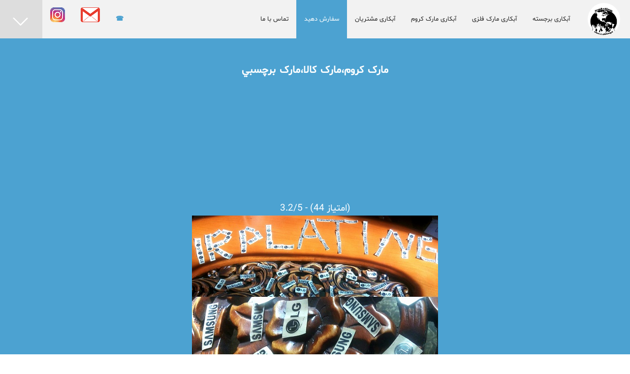

--- FILE ---
content_type: text/html; charset=UTF-8
request_url: https://ir-plating.ir/%D9%85%D8%A7%D8%B1%DA%A9-%DA%A9%D8%B1%D9%88%D9%85%D8%8C%D9%85%D8%A7%D8%B1%DA%A9-%DA%A9%D8%A7%D9%84%D8%A7%D8%8C%D9%85%D8%A7%D8%B1%DA%A9-%D8%A8%D8%B1%DA%86%D8%B3%D8%A8%D9%8A/marking-plating-%D8%A2%D8%A8%DA%A9%D8%A7%D8%B1%DB%8C-%D9%85%D8%A7%D8%B1%DA%A9/1397/11/18/
body_size: 10249
content:
<!DOCTYPE html>
<html>
<head>
	<meta charset="UTF-8">
	<meta http-equiv="Content-Type" content="text/html; charset=UTF-8">
	<meta name="viewport" content="width=device-width, initial-scale=1">
	<meta name="theme-color" content="#EEE"/>
	<title>مارک کروم،مارک کالا،مارک برچسبي - آبکاری برجسته ، آبکاری برند ، مارک فلزی، مارک کروم</title>
	<meta name="description" content="ساخت مارک فلزی لوازم خانگی از جنس کروم بصورت برچسب فلزي با چسبندگی عالی در ابعاد مختلف، قابل نصب آسان روی کالای مورد نظر ">
	<meta name="keywords" content="BRAND PLATING,electro forming sticker,irplating,LG,METALMARK,METALSTICKER,SAMSUNG,آبکاری الکتروفرمینگ,آبکاری برند,آبکاری لوگو,آبکاری مارک,آبکاری نیکل کروم,استیکرفلزی,ال جی,برچسب فلزی,برندساز,برندفلزی,برندکالا,چاپ فلزی,سامسونگ,مارک برجسته,مارک برچسبی,مارک سازی,مارک فلزی,مارک کالا,مارک کروم,مارک لوازم خانگی,">
	<meta http-equiv="content-language" content="fa">
	<meta name='robots' content='index, follow, max-image-preview:large, max-snippet:-1, max-video-preview:-1' />

	<!-- This site is optimized with the Yoast SEO plugin v24.6 - https://yoast.com/wordpress/plugins/seo/ -->
	<link rel="canonical" href="https://ir-plating.ir/مارک-کروم،مارک-کالا،مارک-برچسبي/marking-plating-آبکاری-مارک/1397/11/18/" />
	<meta property="og:locale" content="fa_IR" />
	<meta property="og:type" content="article" />
	<meta property="og:title" content="مارک کروم،مارک کالا،مارک برچسبي - آبکاری برجسته ، آبکاری برند ، مارک فلزی، مارک کروم" />
	<meta property="og:description" content="ساخت مارک فلزی لوازم خانگی از جنس کروم بصورت برچسب فلزي با چسبندگی عالی در ابعاد مختلف، قابل نصب آسان روی کالای مورد نظر" />
	<meta property="og:url" content="https://ir-plating.ir/مارک-کروم،مارک-کالا،مارک-برچسبي/marking-plating-آبکاری-مارک/1397/11/18/" />
	<meta property="og:site_name" content="آبکاری برجسته ، آبکاری برند ، مارک فلزی، مارک کروم" />
	<meta property="article:published_time" content="2019-02-07T12:42:11+00:00" />
	<meta property="article:modified_time" content="2019-02-07T12:52:27+00:00" />
	<meta property="og:image" content="https://ir-plating.ir/wp-content/uploads/2019/02/irplating.jpg" />
	<meta property="og:image:width" content="500" />
	<meta property="og:image:height" content="500" />
	<meta property="og:image:type" content="image/jpeg" />
	<meta name="author" content="ایران پلیتینگ" />
	<meta name="twitter:card" content="summary_large_image" />
	<meta name="twitter:label1" content="نوشته‌شده بدست" />
	<meta name="twitter:data1" content="ایران پلیتینگ" />
	<script type="application/ld+json" class="yoast-schema-graph">{"@context":"https://schema.org","@graph":[{"@type":"WebPage","@id":"https://ir-plating.ir/%d9%85%d8%a7%d8%b1%da%a9-%da%a9%d8%b1%d9%88%d9%85%d8%8c%d9%85%d8%a7%d8%b1%da%a9-%da%a9%d8%a7%d9%84%d8%a7%d8%8c%d9%85%d8%a7%d8%b1%da%a9-%d8%a8%d8%b1%da%86%d8%b3%d8%a8%d9%8a/marking-plating-%d8%a2%d8%a8%da%a9%d8%a7%d8%b1%db%8c-%d9%85%d8%a7%d8%b1%da%a9/1397/11/18/","url":"https://ir-plating.ir/%d9%85%d8%a7%d8%b1%da%a9-%da%a9%d8%b1%d9%88%d9%85%d8%8c%d9%85%d8%a7%d8%b1%da%a9-%da%a9%d8%a7%d9%84%d8%a7%d8%8c%d9%85%d8%a7%d8%b1%da%a9-%d8%a8%d8%b1%da%86%d8%b3%d8%a8%d9%8a/marking-plating-%d8%a2%d8%a8%da%a9%d8%a7%d8%b1%db%8c-%d9%85%d8%a7%d8%b1%da%a9/1397/11/18/","name":"مارک کروم،مارک کالا،مارک برچسبي - آبکاری برجسته ، آبکاری برند ، مارک فلزی، مارک کروم","isPartOf":{"@id":"https://ir-plating.ir/#website"},"primaryImageOfPage":{"@id":"https://ir-plating.ir/%d9%85%d8%a7%d8%b1%da%a9-%da%a9%d8%b1%d9%88%d9%85%d8%8c%d9%85%d8%a7%d8%b1%da%a9-%da%a9%d8%a7%d9%84%d8%a7%d8%8c%d9%85%d8%a7%d8%b1%da%a9-%d8%a8%d8%b1%da%86%d8%b3%d8%a8%d9%8a/marking-plating-%d8%a2%d8%a8%da%a9%d8%a7%d8%b1%db%8c-%d9%85%d8%a7%d8%b1%da%a9/1397/11/18/#primaryimage"},"image":{"@id":"https://ir-plating.ir/%d9%85%d8%a7%d8%b1%da%a9-%da%a9%d8%b1%d9%88%d9%85%d8%8c%d9%85%d8%a7%d8%b1%da%a9-%da%a9%d8%a7%d9%84%d8%a7%d8%8c%d9%85%d8%a7%d8%b1%da%a9-%d8%a8%d8%b1%da%86%d8%b3%d8%a8%d9%8a/marking-plating-%d8%a2%d8%a8%da%a9%d8%a7%d8%b1%db%8c-%d9%85%d8%a7%d8%b1%da%a9/1397/11/18/#primaryimage"},"thumbnailUrl":"https://ir-plating.ir/wp-content/uploads/2019/02/irplating.jpg","datePublished":"2019-02-07T12:42:11+00:00","dateModified":"2019-02-07T12:52:27+00:00","author":{"@id":"https://ir-plating.ir/#/schema/person/d0e469e086c1ec5b857ef67874d517eb"},"breadcrumb":{"@id":"https://ir-plating.ir/%d9%85%d8%a7%d8%b1%da%a9-%da%a9%d8%b1%d9%88%d9%85%d8%8c%d9%85%d8%a7%d8%b1%da%a9-%da%a9%d8%a7%d9%84%d8%a7%d8%8c%d9%85%d8%a7%d8%b1%da%a9-%d8%a8%d8%b1%da%86%d8%b3%d8%a8%d9%8a/marking-plating-%d8%a2%d8%a8%da%a9%d8%a7%d8%b1%db%8c-%d9%85%d8%a7%d8%b1%da%a9/1397/11/18/#breadcrumb"},"inLanguage":"fa-IR","potentialAction":[{"@type":"ReadAction","target":["https://ir-plating.ir/%d9%85%d8%a7%d8%b1%da%a9-%da%a9%d8%b1%d9%88%d9%85%d8%8c%d9%85%d8%a7%d8%b1%da%a9-%da%a9%d8%a7%d9%84%d8%a7%d8%8c%d9%85%d8%a7%d8%b1%da%a9-%d8%a8%d8%b1%da%86%d8%b3%d8%a8%d9%8a/marking-plating-%d8%a2%d8%a8%da%a9%d8%a7%d8%b1%db%8c-%d9%85%d8%a7%d8%b1%da%a9/1397/11/18/"]}]},{"@type":"ImageObject","inLanguage":"fa-IR","@id":"https://ir-plating.ir/%d9%85%d8%a7%d8%b1%da%a9-%da%a9%d8%b1%d9%88%d9%85%d8%8c%d9%85%d8%a7%d8%b1%da%a9-%da%a9%d8%a7%d9%84%d8%a7%d8%8c%d9%85%d8%a7%d8%b1%da%a9-%d8%a8%d8%b1%da%86%d8%b3%d8%a8%d9%8a/marking-plating-%d8%a2%d8%a8%da%a9%d8%a7%d8%b1%db%8c-%d9%85%d8%a7%d8%b1%da%a9/1397/11/18/#primaryimage","url":"https://ir-plating.ir/wp-content/uploads/2019/02/irplating.jpg","contentUrl":"https://ir-plating.ir/wp-content/uploads/2019/02/irplating.jpg","width":500,"height":500},{"@type":"BreadcrumbList","@id":"https://ir-plating.ir/%d9%85%d8%a7%d8%b1%da%a9-%da%a9%d8%b1%d9%88%d9%85%d8%8c%d9%85%d8%a7%d8%b1%da%a9-%da%a9%d8%a7%d9%84%d8%a7%d8%8c%d9%85%d8%a7%d8%b1%da%a9-%d8%a8%d8%b1%da%86%d8%b3%d8%a8%d9%8a/marking-plating-%d8%a2%d8%a8%da%a9%d8%a7%d8%b1%db%8c-%d9%85%d8%a7%d8%b1%da%a9/1397/11/18/#breadcrumb","itemListElement":[{"@type":"ListItem","position":1,"name":"Home","item":"https://ir-plating.ir/"},{"@type":"ListItem","position":2,"name":"مارک کروم،مارک کالا،مارک برچسبي"}]},{"@type":"WebSite","@id":"https://ir-plating.ir/#website","url":"https://ir-plating.ir/","name":"آبکاری برجسته ، آبکاری برند ، مارک فلزی، مارک کروم","description":"آبکاري مارک و برند بصورت برجسته فلزي (نقره ای)از جنس کروم ، در بصورت یک برچسب فلزی با قابلیت چسبیدن آسان بر روی هر سطح صاف . سفارش بصورت عمده به جزء طرحهای خاص - تلفن : 09017383902","potentialAction":[{"@type":"SearchAction","target":{"@type":"EntryPoint","urlTemplate":"https://ir-plating.ir/?s={search_term_string}"},"query-input":{"@type":"PropertyValueSpecification","valueRequired":true,"valueName":"search_term_string"}}],"inLanguage":"fa-IR"},{"@type":"Person","@id":"https://ir-plating.ir/#/schema/person/d0e469e086c1ec5b857ef67874d517eb","name":"ایران پلیتینگ","image":{"@type":"ImageObject","inLanguage":"fa-IR","@id":"https://ir-plating.ir/#/schema/person/image/","url":"https://secure.gravatar.com/avatar/b4685684ff6f6379663eaf3a9602e8ef?s=96&d=mm&r=g","contentUrl":"https://secure.gravatar.com/avatar/b4685684ff6f6379663eaf3a9602e8ef?s=96&d=mm&r=g","caption":"ایران پلیتینگ"},"description":"بزرگترین شرکت چاپ فلزی در خاورمیانه","sameAs":["http://www.ir-plating.ir","new_plating"],"url":"https://ir-plating.ir/author/irplat/"}]}</script>
	<!-- / Yoast SEO plugin. -->


<link rel="alternate" type="application/rss+xml" title="آبکاری برجسته ، آبکاری برند ، مارک فلزی، مارک کروم &raquo; مارک کروم،مارک کالا،مارک برچسبي خوراک دیدگاه‌ها" href="https://ir-plating.ir/%d9%85%d8%a7%d8%b1%da%a9-%da%a9%d8%b1%d9%88%d9%85%d8%8c%d9%85%d8%a7%d8%b1%da%a9-%da%a9%d8%a7%d9%84%d8%a7%d8%8c%d9%85%d8%a7%d8%b1%da%a9-%d8%a8%d8%b1%da%86%d8%b3%d8%a8%d9%8a/marking-plating-%d8%a2%d8%a8%da%a9%d8%a7%d8%b1%db%8c-%d9%85%d8%a7%d8%b1%da%a9/1397/11/18/feed/" />
<script>
/* <![CDATA[ */
window._wpemojiSettings = {"baseUrl":"https:\/\/s.w.org\/images\/core\/emoji\/15.0.3\/72x72\/","ext":".png","svgUrl":"https:\/\/s.w.org\/images\/core\/emoji\/15.0.3\/svg\/","svgExt":".svg","source":{"concatemoji":"https:\/\/ir-plating.ir\/wp-includes\/js\/wp-emoji-release.min.js?ver=6.6.2"}};
/*! This file is auto-generated */
!function(i,n){var o,s,e;function c(e){try{var t={supportTests:e,timestamp:(new Date).valueOf()};sessionStorage.setItem(o,JSON.stringify(t))}catch(e){}}function p(e,t,n){e.clearRect(0,0,e.canvas.width,e.canvas.height),e.fillText(t,0,0);var t=new Uint32Array(e.getImageData(0,0,e.canvas.width,e.canvas.height).data),r=(e.clearRect(0,0,e.canvas.width,e.canvas.height),e.fillText(n,0,0),new Uint32Array(e.getImageData(0,0,e.canvas.width,e.canvas.height).data));return t.every(function(e,t){return e===r[t]})}function u(e,t,n){switch(t){case"flag":return n(e,"\ud83c\udff3\ufe0f\u200d\u26a7\ufe0f","\ud83c\udff3\ufe0f\u200b\u26a7\ufe0f")?!1:!n(e,"\ud83c\uddfa\ud83c\uddf3","\ud83c\uddfa\u200b\ud83c\uddf3")&&!n(e,"\ud83c\udff4\udb40\udc67\udb40\udc62\udb40\udc65\udb40\udc6e\udb40\udc67\udb40\udc7f","\ud83c\udff4\u200b\udb40\udc67\u200b\udb40\udc62\u200b\udb40\udc65\u200b\udb40\udc6e\u200b\udb40\udc67\u200b\udb40\udc7f");case"emoji":return!n(e,"\ud83d\udc26\u200d\u2b1b","\ud83d\udc26\u200b\u2b1b")}return!1}function f(e,t,n){var r="undefined"!=typeof WorkerGlobalScope&&self instanceof WorkerGlobalScope?new OffscreenCanvas(300,150):i.createElement("canvas"),a=r.getContext("2d",{willReadFrequently:!0}),o=(a.textBaseline="top",a.font="600 32px Arial",{});return e.forEach(function(e){o[e]=t(a,e,n)}),o}function t(e){var t=i.createElement("script");t.src=e,t.defer=!0,i.head.appendChild(t)}"undefined"!=typeof Promise&&(o="wpEmojiSettingsSupports",s=["flag","emoji"],n.supports={everything:!0,everythingExceptFlag:!0},e=new Promise(function(e){i.addEventListener("DOMContentLoaded",e,{once:!0})}),new Promise(function(t){var n=function(){try{var e=JSON.parse(sessionStorage.getItem(o));if("object"==typeof e&&"number"==typeof e.timestamp&&(new Date).valueOf()<e.timestamp+604800&&"object"==typeof e.supportTests)return e.supportTests}catch(e){}return null}();if(!n){if("undefined"!=typeof Worker&&"undefined"!=typeof OffscreenCanvas&&"undefined"!=typeof URL&&URL.createObjectURL&&"undefined"!=typeof Blob)try{var e="postMessage("+f.toString()+"("+[JSON.stringify(s),u.toString(),p.toString()].join(",")+"));",r=new Blob([e],{type:"text/javascript"}),a=new Worker(URL.createObjectURL(r),{name:"wpTestEmojiSupports"});return void(a.onmessage=function(e){c(n=e.data),a.terminate(),t(n)})}catch(e){}c(n=f(s,u,p))}t(n)}).then(function(e){for(var t in e)n.supports[t]=e[t],n.supports.everything=n.supports.everything&&n.supports[t],"flag"!==t&&(n.supports.everythingExceptFlag=n.supports.everythingExceptFlag&&n.supports[t]);n.supports.everythingExceptFlag=n.supports.everythingExceptFlag&&!n.supports.flag,n.DOMReady=!1,n.readyCallback=function(){n.DOMReady=!0}}).then(function(){return e}).then(function(){var e;n.supports.everything||(n.readyCallback(),(e=n.source||{}).concatemoji?t(e.concatemoji):e.wpemoji&&e.twemoji&&(t(e.twemoji),t(e.wpemoji)))}))}((window,document),window._wpemojiSettings);
/* ]]> */
</script>
<style id='wp-emoji-styles-inline-css'>

	img.wp-smiley, img.emoji {
		display: inline !important;
		border: none !important;
		box-shadow: none !important;
		height: 1em !important;
		width: 1em !important;
		margin: 0 0.07em !important;
		vertical-align: -0.1em !important;
		background: none !important;
		padding: 0 !important;
	}
</style>
<link rel='stylesheet' id='wp-block-library-rtl-css' href='https://ir-plating.ir/wp-includes/css/dist/block-library/style-rtl.min.css?ver=6.6.2' media='all' />
<style id='classic-theme-styles-inline-css'>
/*! This file is auto-generated */
.wp-block-button__link{color:#fff;background-color:#32373c;border-radius:9999px;box-shadow:none;text-decoration:none;padding:calc(.667em + 2px) calc(1.333em + 2px);font-size:1.125em}.wp-block-file__button{background:#32373c;color:#fff;text-decoration:none}
</style>
<style id='global-styles-inline-css'>
:root{--wp--preset--aspect-ratio--square: 1;--wp--preset--aspect-ratio--4-3: 4/3;--wp--preset--aspect-ratio--3-4: 3/4;--wp--preset--aspect-ratio--3-2: 3/2;--wp--preset--aspect-ratio--2-3: 2/3;--wp--preset--aspect-ratio--16-9: 16/9;--wp--preset--aspect-ratio--9-16: 9/16;--wp--preset--color--black: #000000;--wp--preset--color--cyan-bluish-gray: #abb8c3;--wp--preset--color--white: #ffffff;--wp--preset--color--pale-pink: #f78da7;--wp--preset--color--vivid-red: #cf2e2e;--wp--preset--color--luminous-vivid-orange: #ff6900;--wp--preset--color--luminous-vivid-amber: #fcb900;--wp--preset--color--light-green-cyan: #7bdcb5;--wp--preset--color--vivid-green-cyan: #00d084;--wp--preset--color--pale-cyan-blue: #8ed1fc;--wp--preset--color--vivid-cyan-blue: #0693e3;--wp--preset--color--vivid-purple: #9b51e0;--wp--preset--gradient--vivid-cyan-blue-to-vivid-purple: linear-gradient(135deg,rgba(6,147,227,1) 0%,rgb(155,81,224) 100%);--wp--preset--gradient--light-green-cyan-to-vivid-green-cyan: linear-gradient(135deg,rgb(122,220,180) 0%,rgb(0,208,130) 100%);--wp--preset--gradient--luminous-vivid-amber-to-luminous-vivid-orange: linear-gradient(135deg,rgba(252,185,0,1) 0%,rgba(255,105,0,1) 100%);--wp--preset--gradient--luminous-vivid-orange-to-vivid-red: linear-gradient(135deg,rgba(255,105,0,1) 0%,rgb(207,46,46) 100%);--wp--preset--gradient--very-light-gray-to-cyan-bluish-gray: linear-gradient(135deg,rgb(238,238,238) 0%,rgb(169,184,195) 100%);--wp--preset--gradient--cool-to-warm-spectrum: linear-gradient(135deg,rgb(74,234,220) 0%,rgb(151,120,209) 20%,rgb(207,42,186) 40%,rgb(238,44,130) 60%,rgb(251,105,98) 80%,rgb(254,248,76) 100%);--wp--preset--gradient--blush-light-purple: linear-gradient(135deg,rgb(255,206,236) 0%,rgb(152,150,240) 100%);--wp--preset--gradient--blush-bordeaux: linear-gradient(135deg,rgb(254,205,165) 0%,rgb(254,45,45) 50%,rgb(107,0,62) 100%);--wp--preset--gradient--luminous-dusk: linear-gradient(135deg,rgb(255,203,112) 0%,rgb(199,81,192) 50%,rgb(65,88,208) 100%);--wp--preset--gradient--pale-ocean: linear-gradient(135deg,rgb(255,245,203) 0%,rgb(182,227,212) 50%,rgb(51,167,181) 100%);--wp--preset--gradient--electric-grass: linear-gradient(135deg,rgb(202,248,128) 0%,rgb(113,206,126) 100%);--wp--preset--gradient--midnight: linear-gradient(135deg,rgb(2,3,129) 0%,rgb(40,116,252) 100%);--wp--preset--font-size--small: 13px;--wp--preset--font-size--medium: 20px;--wp--preset--font-size--large: 36px;--wp--preset--font-size--x-large: 42px;--wp--preset--spacing--20: 0.44rem;--wp--preset--spacing--30: 0.67rem;--wp--preset--spacing--40: 1rem;--wp--preset--spacing--50: 1.5rem;--wp--preset--spacing--60: 2.25rem;--wp--preset--spacing--70: 3.38rem;--wp--preset--spacing--80: 5.06rem;--wp--preset--shadow--natural: 6px 6px 9px rgba(0, 0, 0, 0.2);--wp--preset--shadow--deep: 12px 12px 50px rgba(0, 0, 0, 0.4);--wp--preset--shadow--sharp: 6px 6px 0px rgba(0, 0, 0, 0.2);--wp--preset--shadow--outlined: 6px 6px 0px -3px rgba(255, 255, 255, 1), 6px 6px rgba(0, 0, 0, 1);--wp--preset--shadow--crisp: 6px 6px 0px rgba(0, 0, 0, 1);}:where(.is-layout-flex){gap: 0.5em;}:where(.is-layout-grid){gap: 0.5em;}body .is-layout-flex{display: flex;}.is-layout-flex{flex-wrap: wrap;align-items: center;}.is-layout-flex > :is(*, div){margin: 0;}body .is-layout-grid{display: grid;}.is-layout-grid > :is(*, div){margin: 0;}:where(.wp-block-columns.is-layout-flex){gap: 2em;}:where(.wp-block-columns.is-layout-grid){gap: 2em;}:where(.wp-block-post-template.is-layout-flex){gap: 1.25em;}:where(.wp-block-post-template.is-layout-grid){gap: 1.25em;}.has-black-color{color: var(--wp--preset--color--black) !important;}.has-cyan-bluish-gray-color{color: var(--wp--preset--color--cyan-bluish-gray) !important;}.has-white-color{color: var(--wp--preset--color--white) !important;}.has-pale-pink-color{color: var(--wp--preset--color--pale-pink) !important;}.has-vivid-red-color{color: var(--wp--preset--color--vivid-red) !important;}.has-luminous-vivid-orange-color{color: var(--wp--preset--color--luminous-vivid-orange) !important;}.has-luminous-vivid-amber-color{color: var(--wp--preset--color--luminous-vivid-amber) !important;}.has-light-green-cyan-color{color: var(--wp--preset--color--light-green-cyan) !important;}.has-vivid-green-cyan-color{color: var(--wp--preset--color--vivid-green-cyan) !important;}.has-pale-cyan-blue-color{color: var(--wp--preset--color--pale-cyan-blue) !important;}.has-vivid-cyan-blue-color{color: var(--wp--preset--color--vivid-cyan-blue) !important;}.has-vivid-purple-color{color: var(--wp--preset--color--vivid-purple) !important;}.has-black-background-color{background-color: var(--wp--preset--color--black) !important;}.has-cyan-bluish-gray-background-color{background-color: var(--wp--preset--color--cyan-bluish-gray) !important;}.has-white-background-color{background-color: var(--wp--preset--color--white) !important;}.has-pale-pink-background-color{background-color: var(--wp--preset--color--pale-pink) !important;}.has-vivid-red-background-color{background-color: var(--wp--preset--color--vivid-red) !important;}.has-luminous-vivid-orange-background-color{background-color: var(--wp--preset--color--luminous-vivid-orange) !important;}.has-luminous-vivid-amber-background-color{background-color: var(--wp--preset--color--luminous-vivid-amber) !important;}.has-light-green-cyan-background-color{background-color: var(--wp--preset--color--light-green-cyan) !important;}.has-vivid-green-cyan-background-color{background-color: var(--wp--preset--color--vivid-green-cyan) !important;}.has-pale-cyan-blue-background-color{background-color: var(--wp--preset--color--pale-cyan-blue) !important;}.has-vivid-cyan-blue-background-color{background-color: var(--wp--preset--color--vivid-cyan-blue) !important;}.has-vivid-purple-background-color{background-color: var(--wp--preset--color--vivid-purple) !important;}.has-black-border-color{border-color: var(--wp--preset--color--black) !important;}.has-cyan-bluish-gray-border-color{border-color: var(--wp--preset--color--cyan-bluish-gray) !important;}.has-white-border-color{border-color: var(--wp--preset--color--white) !important;}.has-pale-pink-border-color{border-color: var(--wp--preset--color--pale-pink) !important;}.has-vivid-red-border-color{border-color: var(--wp--preset--color--vivid-red) !important;}.has-luminous-vivid-orange-border-color{border-color: var(--wp--preset--color--luminous-vivid-orange) !important;}.has-luminous-vivid-amber-border-color{border-color: var(--wp--preset--color--luminous-vivid-amber) !important;}.has-light-green-cyan-border-color{border-color: var(--wp--preset--color--light-green-cyan) !important;}.has-vivid-green-cyan-border-color{border-color: var(--wp--preset--color--vivid-green-cyan) !important;}.has-pale-cyan-blue-border-color{border-color: var(--wp--preset--color--pale-cyan-blue) !important;}.has-vivid-cyan-blue-border-color{border-color: var(--wp--preset--color--vivid-cyan-blue) !important;}.has-vivid-purple-border-color{border-color: var(--wp--preset--color--vivid-purple) !important;}.has-vivid-cyan-blue-to-vivid-purple-gradient-background{background: var(--wp--preset--gradient--vivid-cyan-blue-to-vivid-purple) !important;}.has-light-green-cyan-to-vivid-green-cyan-gradient-background{background: var(--wp--preset--gradient--light-green-cyan-to-vivid-green-cyan) !important;}.has-luminous-vivid-amber-to-luminous-vivid-orange-gradient-background{background: var(--wp--preset--gradient--luminous-vivid-amber-to-luminous-vivid-orange) !important;}.has-luminous-vivid-orange-to-vivid-red-gradient-background{background: var(--wp--preset--gradient--luminous-vivid-orange-to-vivid-red) !important;}.has-very-light-gray-to-cyan-bluish-gray-gradient-background{background: var(--wp--preset--gradient--very-light-gray-to-cyan-bluish-gray) !important;}.has-cool-to-warm-spectrum-gradient-background{background: var(--wp--preset--gradient--cool-to-warm-spectrum) !important;}.has-blush-light-purple-gradient-background{background: var(--wp--preset--gradient--blush-light-purple) !important;}.has-blush-bordeaux-gradient-background{background: var(--wp--preset--gradient--blush-bordeaux) !important;}.has-luminous-dusk-gradient-background{background: var(--wp--preset--gradient--luminous-dusk) !important;}.has-pale-ocean-gradient-background{background: var(--wp--preset--gradient--pale-ocean) !important;}.has-electric-grass-gradient-background{background: var(--wp--preset--gradient--electric-grass) !important;}.has-midnight-gradient-background{background: var(--wp--preset--gradient--midnight) !important;}.has-small-font-size{font-size: var(--wp--preset--font-size--small) !important;}.has-medium-font-size{font-size: var(--wp--preset--font-size--medium) !important;}.has-large-font-size{font-size: var(--wp--preset--font-size--large) !important;}.has-x-large-font-size{font-size: var(--wp--preset--font-size--x-large) !important;}
:where(.wp-block-post-template.is-layout-flex){gap: 1.25em;}:where(.wp-block-post-template.is-layout-grid){gap: 1.25em;}
:where(.wp-block-columns.is-layout-flex){gap: 2em;}:where(.wp-block-columns.is-layout-grid){gap: 2em;}
:root :where(.wp-block-pullquote){font-size: 1.5em;line-height: 1.6;}
</style>
<link rel='stylesheet' id='kk-star-ratings-css' href='https://ir-plating.ir/wp-content/plugins/kk-star-ratings/src/core/public/css/kk-star-ratings.min.css?ver=5.4.8' media='all' />
<link rel='stylesheet' id='dashicons-css' href='https://ir-plating.ir/wp-includes/css/dashicons.min.css?ver=6.6.2' media='all' />
<link rel="https://api.w.org/" href="https://ir-plating.ir/wp-json/" /><link rel="alternate" title="JSON" type="application/json" href="https://ir-plating.ir/wp-json/wp/v2/posts/332" /><link rel="EditURI" type="application/rsd+xml" title="RSD" href="https://ir-plating.ir/xmlrpc.php?rsd" />
<meta name="generator" content="WordPress 6.6.2" />
<link rel='shortlink' href='https://ir-plating.ir/?p=332' />
<link rel="alternate" title="oEmbed (JSON)" type="application/json+oembed" href="https://ir-plating.ir/wp-json/oembed/1.0/embed?url=https%3A%2F%2Fir-plating.ir%2F%25d9%2585%25d8%25a7%25d8%25b1%25da%25a9-%25da%25a9%25d8%25b1%25d9%2588%25d9%2585%25d8%258c%25d9%2585%25d8%25a7%25d8%25b1%25da%25a9-%25da%25a9%25d8%25a7%25d9%2584%25d8%25a7%25d8%258c%25d9%2585%25d8%25a7%25d8%25b1%25da%25a9-%25d8%25a8%25d8%25b1%25da%2586%25d8%25b3%25d8%25a8%25d9%258a%2Fmarking-plating-%25d8%25a2%25d8%25a8%25da%25a9%25d8%25a7%25d8%25b1%25db%258c-%25d9%2585%25d8%25a7%25d8%25b1%25da%25a9%2F1397%2F11%2F18%2F" />
<link rel="alternate" title="oEmbed (XML)" type="text/xml+oembed" href="https://ir-plating.ir/wp-json/oembed/1.0/embed?url=https%3A%2F%2Fir-plating.ir%2F%25d9%2585%25d8%25a7%25d8%25b1%25da%25a9-%25da%25a9%25d8%25b1%25d9%2588%25d9%2585%25d8%258c%25d9%2585%25d8%25a7%25d8%25b1%25da%25a9-%25da%25a9%25d8%25a7%25d9%2584%25d8%25a7%25d8%258c%25d9%2585%25d8%25a7%25d8%25b1%25da%25a9-%25d8%25a8%25d8%25b1%25da%2586%25d8%25b3%25d8%25a8%25d9%258a%2Fmarking-plating-%25d8%25a2%25d8%25a8%25da%25a9%25d8%25a7%25d8%25b1%25db%258c-%25d9%2585%25d8%25a7%25d8%25b1%25da%25a9%2F1397%2F11%2F18%2F&#038;format=xml" />
<script type="application/ld+json">{
    "@context": "https://schema.org/",
    "@type": "CreativeWorkSeries",
    "name": "مارک کروم،مارک کالا،مارک برچسبي",
    "aggregateRating": {
        "@type": "AggregateRating",
        "ratingValue": "3.2",
        "bestRating": "5",
        "ratingCount": "44"
    }
}</script><!-- organization Schema optimized by Schema Pro --><script type="application/ld+json">{"@context":"https:\/\/schema.org","@type":"organization","name":"\u0622\u0628\u06a9\u0627\u0631\u06cc \u0645\u0627\u0631\u06a9 \u0641\u0644\u0632\u06cc","url":"https:\/\/ir-plating.ir","ContactPoint":{"@type":"ContactPoint","contactType":"customer support","telephone":"09017383902","url":"http:\/\/ir-plating.ir\/Order\/","email":"irplating@gmail.com","areaServed":"IR","contactOption":["",""],"availableLanguage":"persian"},"logo":{"@type":"ImageObject","url":"https:\/\/ir-plating.ir\/wp-content\/uploads\/2019\/01\/Logo.jpg","width":948,"height":1077},"sameAs":["https:\/\/www.instagram.com\/new_plating\/"]}</script><!-- / organization Schema optimized by Schema Pro --><!-- breadcrumb Schema optimized by Schema Pro --><script type="application/ld+json">{"@context":"https:\/\/schema.org","@type":"BreadcrumbList","itemListElement":[{"@type":"ListItem","position":1,"item":{"@id":"https:\/\/ir-plating.ir\/","name":"Home"}},{"@type":"ListItem","position":2,"item":{"@id":"https:\/\/ir-plating.ir\/%d9%85%d8%a7%d8%b1%da%a9-%da%a9%d8%b1%d9%88%d9%85%d8%8c%d9%85%d8%a7%d8%b1%da%a9-%da%a9%d8%a7%d9%84%d8%a7%d8%8c%d9%85%d8%a7%d8%b1%da%a9-%d8%a8%d8%b1%da%86%d8%b3%d8%a8%d9%8a\/marking-plating-%d8%a2%d8%a8%da%a9%d8%a7%d8%b1%db%8c-%d9%85%d8%a7%d8%b1%da%a9\/1397\/11\/18\/","name":"\u0645\u0627\u0631\u06a9 \u06a9\u0631\u0648\u0645\u060c\u0645\u0627\u0631\u06a9 \u06a9\u0627\u0644\u0627\u060c\u0645\u0627\u0631\u06a9 \u0628\u0631\u0686\u0633\u0628\u064a"}}]}</script><!-- / breadcrumb Schema optimized by Schema Pro --><!-- Analytics by WP Statistics - https://wp-statistics.com -->
	<link rel="stylesheet" href="https://ir-plating.ir/wp-content/themes/HBplat/files/font-awesome.min.css">
	<link rel="stylesheet" type="text/css" media="screen" href="https://ir-plating.ir/wp-content/themes/HBplat/files/style.css">
	<link rel="shortcut icon" href="https://ir-plating.ir/wp-content/themes/HBplat/files/favicon.ico" type="images/x-icon" />
	<link rel="icon" href="https://ir-plating.ir/wp-content/themes/HBplat/files/favicon.ico" type="image/x-icon" />
	<!--[if lt IE 9]> <script src="https://ir-plating.ir/wp-content/themes/HBplat/files/html5shiv.js"></script> <![endif]-->
</head>
<body>
<div class="header" id="myHeader">
<nav class="topnav" id="myTopnav">
<a href="https://ir-plating.ir" title="آبکاری برجسته ، آبکاری برند ، مارک فلزی، مارک کروم" style="padding:0;"><img src="https://ir-plating.ir/wp-content/themes/HBplat/files/ir-plating-logo.jpg" alt="Plating logo" title="آبکاري مارک و برند بصورت برجسته فلزي (نقره ای)از جنس کروم ، در بصورت یک برچسب فلزی با قابلیت چسبیدن آسان بر روی هر سطح صاف . سفارش بصورت عمده به جزء طرحهای خاص &#8211; تلفن : 09017383902" width="66" height="66" class="logo"/></a>
<a href="#s1">آبکاری برجسته</a>
<a href="#s1">آبکاری مارک فلزی</a>
<a href="#s1">آبکاری مارک کروم</a>
<a href="#s4">آبکاری مشتریان</a>
<a href="https://ir-plating.ir/Order/" class="active">سفارش دهید</a>
<a href="#dpcall">تماس با ما</a>
<a href="#s4" id="scroll"><img src="https://ir-plating.ir/wp-content/themes/HBplat/files/scroll-down.gif" alt="Scroll down" title="پایین بروید" width="auto" height="78"></a>
<a href="https://www.instagram.com/new_plating/" id="inst" class="dp-header-icons"><img src="https://ir-plating.ir/wp-content/themes/HBplat/images/instagram-logo.png" alt="instagram-logo" title="پیج اینستاگرام ایران پلیتینگ" width="39" height="30"></a>
<a href="mailto:irplating@gmail.com" id="call" class="dp-header-icons"><img src="https://ir-plating.ir/wp-content/themes/HBplat/images/gmail-logo.png" alt="gmail-logo" title="ایمیل به ایران پلیتینگ" width="30" height="30"></a>
<a href="tel:02633529472" id="call" class="dp-header-icons fancy-button medium esmerald bounce bell">☎</a>
<a href="javascript:void(0);" class=icon onclick="myFunction()">
<i class="fa fa-bars"></i>
</a>
</nav>
</div>
<style>.dp-header-icons img{width:auto!important;height:30px!important;border-radius:0!important;}
.fancy-button {
  position: relative;
  color: #fff;
  text-decoration: none;
  display: block;
  outline: none;
  line-height: 100%;
  overflow: hidden;
  -webkit-box-sizing: border-box;
  -moz-box-sizing: border-box;
  -o-box-sizing: border-box;
  box-sizing: border-box;
}
.fancy-button:hover {
  text-decoration: none;
}
.fancy-button .icon {
  float: right;
}
.fancy-button.icon{
display: inline-block;
}
.fancy-button:active .icon,
.fancy-button:focus .icon {
  -webkit-transform: scale(0.75);
  -moz-transform: scale(0.75);
  -o-transform: scale(0.75);
  transform: scale(0.75);
}
.bounce {
  -webkit-animation: bounce 0.25s 2 linear alternate;
  -moz-animation: bounce 0.25s 2 linear alternate;
  -o-animation: bounce 0.25s 2 linear alternate;
  animation: bounce 0.25s 2 linear alternate;
}
.bounce:hover {
  -webkit-animation: bounce 0.25s 2 linear alternate;
  -moz-animation: bounce 0.25s 2 linear alternate;
  -o-animation: bounce 0.25s 2 linear alternate;
  animation: bounce 0.25s 2 linear alternate;
}
@-webkit-keyframes bell {
  from {
    -webkit-transform: rotate(12deg);
  }
  to {
    -webkit-transform: rotate(-12deg);
  }
}
@-moz-keyframes bell {
  from {
    -moz-transform: rotate(12deg);
  }
  to {
    -moz-transform: rotate(-12deg);
  }
}
@-o-keyframes bell {
  from {
    -o-transform: rotate(12deg);
  }
  to {
    -o-transform: rotate(-12deg);
  }
}
@keyframes bell {
  from {
    transform: rotate(12deg);
  }
  to {
    transform: rotate(-12deg);
  }
}
@-webkit-keyframes bounce {
  0% {
    -webkit-transform: rotate(0deg);
  }
  50% {
    -webkit-transform: rotate(3deg);
  }
  100% {
    -webkit-transform: rotate(-3deg);
  }
}
@-moz-keyframes bounce {
  0% {
    -moz-transform: rotate(0deg);
  }
  50% {
    -moz-transform: rotate(3deg);
  }
  100% {
    -moz-transform: rotate(-3deg);
  }
}
@-o-keyframes bounce {
  0% {
    -o-transform: rotate(0deg);
  }
  50% {
    -o-transform: rotate(3deg);
  }
  100% {
    -o-transform: rotate(-3deg);
  }
}
@keyframes bounce {
  0% {
    transform: rotate(0deg);
  }
  50% {
    transform: rotate(3deg);
  }
  100% {
    transform: rotate(-3deg);
  }
}
</style>	
	
<div class="w3-content">
<article class="mySlides w3-container w3-blue" id="s1">
<header><h1>مارک کروم،مارک کالا،مارک برچسبي</h1></header>
<p>

<div class="kk-star-ratings kksr-auto kksr-align-left kksr-valign-top"
    data-payload='{&quot;align&quot;:&quot;left&quot;,&quot;id&quot;:&quot;332&quot;,&quot;slug&quot;:&quot;default&quot;,&quot;valign&quot;:&quot;top&quot;,&quot;ignore&quot;:&quot;&quot;,&quot;reference&quot;:&quot;auto&quot;,&quot;class&quot;:&quot;&quot;,&quot;count&quot;:&quot;44&quot;,&quot;legendonly&quot;:&quot;&quot;,&quot;readonly&quot;:&quot;&quot;,&quot;score&quot;:&quot;3.2&quot;,&quot;starsonly&quot;:&quot;&quot;,&quot;best&quot;:&quot;5&quot;,&quot;gap&quot;:&quot;4&quot;,&quot;greet&quot;:&quot;Rate this post&quot;,&quot;legend&quot;:&quot;3.2\/5 - (44 امتیاز)&quot;,&quot;size&quot;:&quot;24&quot;,&quot;title&quot;:&quot;مارک کروم،مارک کالا،مارک برچسبي&quot;,&quot;width&quot;:&quot;87.6&quot;,&quot;_legend&quot;:&quot;{score}\/{best} - ({count} {votes})&quot;,&quot;font_factor&quot;:&quot;1.25&quot;}'>
            
<div class="kksr-stars">
    
<div class="kksr-stars-inactive">
            <div class="kksr-star" data-star="1" style="padding-left: 4px">
            

<div class="kksr-icon" style="width: 24px; height: 24px;"></div>
        </div>
            <div class="kksr-star" data-star="2" style="padding-left: 4px">
            

<div class="kksr-icon" style="width: 24px; height: 24px;"></div>
        </div>
            <div class="kksr-star" data-star="3" style="padding-left: 4px">
            

<div class="kksr-icon" style="width: 24px; height: 24px;"></div>
        </div>
            <div class="kksr-star" data-star="4" style="padding-left: 4px">
            

<div class="kksr-icon" style="width: 24px; height: 24px;"></div>
        </div>
            <div class="kksr-star" data-star="5" style="padding-left: 4px">
            

<div class="kksr-icon" style="width: 24px; height: 24px;"></div>
        </div>
    </div>
    
<div class="kksr-stars-active" style="width: 87.6px;">
            <div class="kksr-star" style="padding-left: 4px">
            

<div class="kksr-icon" style="width: 24px; height: 24px;"></div>
        </div>
            <div class="kksr-star" style="padding-left: 4px">
            

<div class="kksr-icon" style="width: 24px; height: 24px;"></div>
        </div>
            <div class="kksr-star" style="padding-left: 4px">
            

<div class="kksr-icon" style="width: 24px; height: 24px;"></div>
        </div>
            <div class="kksr-star" style="padding-left: 4px">
            

<div class="kksr-icon" style="width: 24px; height: 24px;"></div>
        </div>
            <div class="kksr-star" style="padding-left: 4px">
            

<div class="kksr-icon" style="width: 24px; height: 24px;"></div>
        </div>
    </div>
</div>
                

<div class="kksr-legend" style="font-size: 19.2px;">
            3.2/5 - (44 امتیاز)    </div>
    </div>

<figure class="wp-block-image"><img fetchpriority="high" decoding="async" width="500" height="500" src="http://ir-plating.ir/wp-content/uploads/2019/02/irplating-1.jpg" alt="" class="wp-image-338" srcset="https://ir-plating.ir/wp-content/uploads/2019/02/irplating-1.jpg 500w, https://ir-plating.ir/wp-content/uploads/2019/02/irplating-1-150x150.jpg 150w, https://ir-plating.ir/wp-content/uploads/2019/02/irplating-1-300x300.jpg 300w" sizes="(max-width: 500px) 100vw, 500px" /><figcaption>ساخت مارک کالا لوازم خانگي</figcaption></figure>



<p>ساخت مارک کالا لوازم خانگی به جدید ترین روش مارکسازی،روش آبکاري الکتروفرمينگ ،فلزي برجسته از جنس کروم ،بصورت برچسب فلزي و چسبندگی عالی برروی کالای مورد نظر ،کافیست آبکاري برندکالای خود را به ما بسپارید تا آن را بصورت برچسب از جنس کروم مثل آينه با نازل ترین قيمت به شما تحویل دهیم و به سهولت آنرا روی سطح مورد نظر بچسبانید.کالای خود را با مارک کروم خاص نشان دهید?</p>
</p>
<div class="the-tags">
		<div>صاحب امتیاز : <a href="http://ir-plating.ir/author/irplat/" title="بزرگترین شرکت چاپ فلزی در خاورمیانه">ایران پلیتینگ</a></div>
	<div><ul class="post-categories">
	<li><a href="https://ir-plating.ir/category/marking-plating-%d8%a2%d8%a8%da%a9%d8%a7%d8%b1%db%8c-%d9%85%d8%a7%d8%b1%da%a9/" rel="category tag">آبکاری مارک ، آبکاری برند ، آبکاری نشان تجاری ، آبکاری علامت خاص</a></li></ul></div>
	<div><a href="https://ir-plating.ir/tag/brand-plating/" rel="tag">BRAND PLATING</a>, <a href="https://ir-plating.ir/tag/electro-forming-sticker/" rel="tag">electro forming sticker</a>, <a href="https://ir-plating.ir/tag/irplating/" rel="tag">irplating</a>, <a href="https://ir-plating.ir/tag/lg/" rel="tag">LG</a>, <a href="https://ir-plating.ir/tag/metalmark/" rel="tag">METALMARK</a>, <a href="https://ir-plating.ir/tag/metalsticker/" rel="tag">METALSTICKER</a>, <a href="https://ir-plating.ir/tag/samsung/" rel="tag">SAMSUNG</a>, <a href="https://ir-plating.ir/tag/%d8%a2%d8%a8%da%a9%d8%a7%d8%b1%db%8c-%d8%a7%d9%84%da%a9%d8%aa%d8%b1%d9%88%d9%81%d8%b1%d9%85%db%8c%d9%86%da%af/" rel="tag">آبکاری الکتروفرمینگ</a>, <a href="https://ir-plating.ir/tag/%d8%a2%d8%a8%da%a9%d8%a7%d8%b1%db%8c-%d8%a8%d8%b1%d9%86%d8%af/" rel="tag">آبکاری برند</a>, <a href="https://ir-plating.ir/tag/%d8%a2%d8%a8%da%a9%d8%a7%d8%b1%db%8c-%d9%84%d9%88%da%af%d9%88/" rel="tag">آبکاری لوگو</a>, <a href="https://ir-plating.ir/tag/%d8%a2%d8%a8%da%a9%d8%a7%d8%b1%db%8c-%d9%85%d8%a7%d8%b1%da%a9/" rel="tag">آبکاری مارک</a>, <a href="https://ir-plating.ir/tag/%d8%a2%d8%a8%da%a9%d8%a7%d8%b1%db%8c-%d9%86%db%8c%da%a9%d9%84-%da%a9%d8%b1%d9%88%d9%85/" rel="tag">آبکاری نیکل کروم</a>, <a href="https://ir-plating.ir/tag/%d8%a7%d8%b3%d8%aa%db%8c%da%a9%d8%b1%d9%81%d9%84%d8%b2%db%8c/" rel="tag">استیکرفلزی</a>, <a href="https://ir-plating.ir/tag/%d8%a7%d9%84-%d8%ac%db%8c/" rel="tag">ال جی</a>, <a href="https://ir-plating.ir/tag/%d8%a8%d8%b1%da%86%d8%b3%d8%a8-%d9%81%d9%84%d8%b2%db%8c/" rel="tag">برچسب فلزی</a>, <a href="https://ir-plating.ir/tag/%d8%a8%d8%b1%d9%86%d8%af%d8%b3%d8%a7%d8%b2/" rel="tag">برندساز</a>, <a href="https://ir-plating.ir/tag/%d8%a8%d8%b1%d9%86%d8%af%d9%81%d9%84%d8%b2%db%8c/" rel="tag">برندفلزی</a>, <a href="https://ir-plating.ir/tag/%d8%a8%d8%b1%d9%86%d8%af%da%a9%d8%a7%d9%84%d8%a7/" rel="tag">برندکالا</a>, <a href="https://ir-plating.ir/tag/%da%86%d8%a7%d9%be-%d9%81%d9%84%d8%b2%db%8c/" rel="tag">چاپ فلزی</a>, <a href="https://ir-plating.ir/tag/%d8%b3%d8%a7%d9%85%d8%b3%d9%88%d9%86%da%af/" rel="tag">سامسونگ</a>, <a href="https://ir-plating.ir/tag/%d9%85%d8%a7%d8%b1%da%a9-%d8%a8%d8%b1%d8%ac%d8%b3%d8%aa%d9%87/" rel="tag">مارک برجسته</a>, <a href="https://ir-plating.ir/tag/%d9%85%d8%a7%d8%b1%da%a9-%d8%a8%d8%b1%da%86%d8%b3%d8%a8%db%8c/" rel="tag">مارک برچسبی</a>, <a href="https://ir-plating.ir/tag/%d9%85%d8%a7%d8%b1%da%a9-%d8%b3%d8%a7%d8%b2%db%8c/" rel="tag">مارک سازی</a>, <a href="https://ir-plating.ir/tag/%d9%85%d8%a7%d8%b1%da%a9-%d9%81%d9%84%d8%b2%db%8c/" rel="tag">مارک فلزی</a>, <a href="https://ir-plating.ir/tag/%d9%85%d8%a7%d8%b1%da%a9-%da%a9%d8%a7%d9%84%d8%a7/" rel="tag">مارک کالا</a>, <a href="https://ir-plating.ir/tag/%d9%85%d8%a7%d8%b1%da%a9-%da%a9%d8%b1%d9%88%d9%85/" rel="tag">مارک کروم</a>, <a href="https://ir-plating.ir/tag/%d9%85%d8%a7%d8%b1%da%a9-%d9%84%d9%88%d8%a7%d8%b2%d9%85-%d8%ae%d8%a7%d9%86%da%af%db%8c/" rel="tag">مارک لوازم خانگی</a></div>
</div>
</article>
	
	
<div class="posts">
<article class="new-post">
	<div class="new-post-img"><img src="https://ir-plating.ir/wp-content/uploads/2019/02/irplating.jpg" alt="Metal plating" title="مارک کروم،مارک کالا،مارک برچسبي" width="" height="" /></div>
	<p>ساخت مارک فلزی لوازم خانگی از جنس کروم بصورت برچسب فلزي با چسبندگی عالی در ابعاد مختلف، قابل نصب آسان روی کالای مورد نظر </p>
	<!--div class="new-post-link">بیشتر بخوانید ...</div-->
</article>
</div>
	
	
<div class="posts">
<article class="new-post"><a href="http://ir-plating.ir/category/plumbing-%d8%a2%d8%a8%da%a9%d8%a7%d8%b1%db%8c-%d9%84%d9%88%d8%ad/" title="آبکاری تقدیرنامه ، آبکاری گواهی ، آبکاری تندیس و ...">
	<div class="new-post-img"><img src="https://ir-plating.ir/wp-content/themes/HBplat/files/tandis.jpg" alt="Metal plating" title="آبکاری برجسته" width="250" height="250" /></div>
	<h3 class="new-post-title">آبکاری لوح / آبکاری تندیس</h3>
	<div class="new-post-link">بیشتر بخوانید ...</div>
</a></article>
<article class="new-post"><a href="http://ir-plating.ir/category/electroplating-supplies-%d8%a2%d8%a8%da%a9%d8%a7%d8%b1%db%8c-%d9%84%d9%88%d8%a7%d8%b2%d9%85/" title="آبکاری میز ، آبکاری صندلی ، آبکاری سقف و ...">
	<div class="new-post-img"><img src="https://ir-plating.ir/wp-content/themes/HBplat/files/tag.jpg" alt="Metal plating" title="آبکاری برجسته" width="250" height="250" /></div>
	<h3 class="new-post-title">آبکاری لوازم / آبکاری سفارشی</h3>
	<div class="new-post-link">بیشتر بخوانید ...</div>
</a></article>
<article class="new-post"><a href="http://ir-plating.ir/category/electroplating-%d8%a2%d8%a8%da%a9%d8%a7%d8%b1%db%8c-%d8%ae%d9%88%d8%af%d8%b1%d9%88/" title="آبکاری دستگیره درب ، آبکاری نوشته ، آبکاری بدنه و ...">
	<div class="new-post-img"><img src="https://ir-plating.ir/wp-content/themes/HBplat/files/car.jpg" alt="Metal plating" title="آبکاری برجسته" width="250" height="250" /></div>
	<h3 class="new-post-title">آبکاری لوکس / آبکاری دکور</h3>
	<div class="new-post-link">بیشتر بخوانید ...</div>
</a></article>
<article class="new-post"><a href="http://ir-plating.ir/category/art-plating-%d8%a2%d8%a8%da%a9%d8%a7%d8%b1%db%8c-%d9%87%d9%86%d8%b1%db%8c/" title="آبکاری تابلو ، آبکاری دیواری ، آبکاری پنجره و ...">
	<div class="new-post-img"><img src="https://ir-plating.ir/wp-content/themes/HBplat/files/design.jpg" alt="Metal plating" title="آبکاری برجسته" width="250" height="250" /></div>
	<h3 class="new-post-title">آبکاری هنری / آبکاری تابلو</h3>
	<div class="new-post-link">بیشتر بخوانید ...</div>
</a></article>
</div>
	
	
</div>
	
	
<div class="posts">
<article class="new-post"><a href="http://ir-plating.ir/category/marking-plating-%d8%a2%d8%a8%da%a9%d8%a7%d8%b1%db%8c-%d9%85%d8%a7%d8%b1%da%a9/" title="آبکاری برند ، آبکاری نشان تجاری ، آبکاری علامت خاص و ...">
	<div class="new-post-img"><img src="https://ir-plating.ir/wp-content/themes/HBplat/files/bookmark.jpg" alt="Metal plating" title="آبکاری کروم" width="250" height="250" /></div>
	<h3 class="new-post-title">آبکاری برند / آبکاری مارک</h3>
	<div class="new-post-link">بیشتر بخوانید ...</div>
</a></article>
<article class="new-post"><a href="http://ir-plating.ir/category/plating-the-card-%d8%a2%d8%a8%da%a9%d8%a7%d8%b1%db%8c-%da%a9%d8%a7%d8%b1%d8%aa/" title="آبکاری کارت عروسی ، آبکاری کارت دعوت ، آبکاری کارت مراسم مناسبتی و ...">
	<div class="new-post-img"><img src="https://ir-plating.ir/wp-content/themes/HBplat/files/cards.jpg" alt="Metal plating" title="آبکاری کروم" width="250" height="250" /></div>
	<h3 class="new-post-title">آبکاری کارت / آبکاری دلخواه</h3>
	<div class="new-post-link">بیشتر بخوانید ...</div>
</a></article>
<article class="new-post"><a href="http://ir-plating.ir/category/electroplating-laptops-%d8%a2%d8%a8%da%a9%d8%a7%d8%b1%db%8c-%d9%84%d9%be-%d8%aa%d8%a7%d9%be/" title="آبکاری کامپیوتر ، آبکاری کیس ، آبکاری مانیتور و ...">
	<div class="new-post-img"><img src="https://ir-plating.ir/wp-content/themes/HBplat/files/laptop.jpg" alt="Metal plating" title="آبکاری کروم" width="250" height="250" /></div>
	<h3 class="new-post-title">آبکاری لپ تاپ / آبکاری شرکتی</h3>
	<div class="new-post-link">بیشتر بخوانید ...</div>
</a></article>
<article class="new-post"><a href="http://ir-plating.ir/category/mobile-plating-%d8%a2%d8%a8%da%a9%d8%a7%d8%b1%db%8c-%d9%85%d9%88%d8%a8%d8%a7%db%8c%d9%84/" title="آبکاری گوشی ، آبکاری تبلت ، آبکاری فبلت ، آبکاری تلفن همراه و ...">
	<div class="new-post-img"><img src="https://ir-plating.ir/wp-content/themes/HBplat/files/mobile.jpg" alt="Metal plating" title="آبکاری کروم" width="250" height="250" /></div>
	<h3 class="new-post-title">آبکاری موبایل / آبکاری دیجیتال</h3>
	<div class="new-post-link">بیشتر بخوانید ...</div>
</a></article>
</div>
	
	
	

<section><form role="search" method="get" id="searchform" class="searchform" action="http://ir-plating.ir/">
<div class="the-search"><label class="screen-reader-text" for="s">جستجو ؟ </label>
<input type="text" name="s" id="s" placeholder="مثال : آبکاری" class="the-search-input" required="required" required/>
<input type="submit" id="searchsubmit" value="سایت را چرخ بزن ..." class="the-search-click"/>
</div>
</form></section>
<div class="the-archives"><ul>	<li><a href='https://ir-plating.ir/1404/'>۱۴۰۴</a></li>
	<li><a href='https://ir-plating.ir/1403/'>۱۴۰۳</a></li>
	<li><a href='https://ir-plating.ir/1402/'>۱۴۰۲</a></li>
	<li><a href='https://ir-plating.ir/1401/'>۱۴۰۱</a></li>
	<li><a href='https://ir-plating.ir/1400/'>۱۴۰۰</a></li>
	<li><a href='https://ir-plating.ir/1399/'>۱۳۹۹</a></li>
	<li><a href='https://ir-plating.ir/1398/'>۱۳۹۸</a></li>
	<li><a href='https://ir-plating.ir/1397/'>۱۳۹۷</a></li>
</ul></div>
<aside class="w3-content" id="s4">
  <div class="myBrands w3-container w3-gray">
    <p>LG</p>
  </div>
  <div class="myBrands w3-container w3-gray">
    <p>BENQ</p>
  </div>
  <div class="myBrands w3-container w3-gray">
    <p>BRC</p>
  </div>
</aside>
<script type="text/javascript" id="kk-star-ratings-js-extra">
/* <![CDATA[ */
var kk_star_ratings = {"action":"kk-star-ratings","endpoint":"https:\/\/ir-plating.ir\/wp-admin\/admin-ajax.php","nonce":"a4555b0a3f"};
/* ]]> */
</script>
<script type="text/javascript" src="https://ir-plating.ir/wp-content/plugins/kk-star-ratings/src/core/public/js/kk-star-ratings.min.js?ver=5.4.8" id="kk-star-ratings-js"></script>
<script type="text/javascript" id="wp-statistics-tracker-js-extra">
/* <![CDATA[ */
var WP_Statistics_Tracker_Object = {"requestUrl":"https:\/\/ir-plating.ir\/wp-json\/wp-statistics\/v2","ajaxUrl":"https:\/\/ir-plating.ir\/wp-admin\/admin-ajax.php","hitParams":{"wp_statistics_hit":1,"source_type":"post","source_id":332,"search_query":"","signature":"83bff10aaf276f62d3b641663d7daefa","endpoint":"hit"},"onlineParams":{"wp_statistics_hit":1,"source_type":"post","source_id":332,"search_query":"","signature":"83bff10aaf276f62d3b641663d7daefa","endpoint":"online"},"option":{"userOnline":"1","consentLevel":"disabled","dntEnabled":"","bypassAdBlockers":false,"isWpConsentApiActive":false,"trackAnonymously":false,"isPreview":false},"jsCheckTime":"60000"};
/* ]]> */
</script>
<script type="text/javascript" src="https://ir-plating.ir/wp-content/plugins/wp-statistics/assets/js/tracker.js?ver=14.12.5" id="wp-statistics-tracker-js"></script>
<style>
	.dp-footer{text-align:center;display:flex;background:#4CA2D1;color:#fff;}
	.dp-footer a:link,.dp-footer a:visited{color:#fff;}
	.dp-footer a:hover{color:#222;}
	.dp-footer .dp-right{display:inline-block;width:50%;padding: 30px 10px;}
	.dp-footer .dp-left{display:inline-block;width:50%;padding: 30px 10px;}
	.dp-footer .dp-text{margin-top:10px;}
	@media only screen and (max-width:1000px){.dp-footer .dp-right,.dp-footer .dp-left{display:block;padding:20px 10px;width:100%;}}
</style>
<div class="dp-footer" id="dpcall">
	<div class="dp-right">
		<div><a href="tel:02633529472" title="">02633529472</a></div>
		<div class="dp-text">تماس در ساعت های اداری</div>
	</div>
	<div class="dp-left">
		<div><a href="tel:09017383902" title="">09017383902</a></div>
		<div><a href="tel:09125114711" title="">09125114711</a></div>
		<div class="dp-text">تماس در ساعت های اداری</div>
	</div>
</div>
<footer class="footer">
	<div id="hb-cp"><span class="hb-name">Ir-plating.ir</span> © تمام حقوق تجاری متعلق به <span class="hb-name">ایران پِلِیتینگ</span> می باشد.</div>
	<div id="hb-wp"><a href="https://digi-pedia.ir/" title="دیجی پدیایی شوید"><div class="button">طراحی و برنامه نویسی سایت دیجی پدیا</div></a></div>
</footer>

<!--script src="http://ir-plating.ir/wp-content/themes/HBplat/js/ad.js" async="true" type="text/javascript" ></script-->

<script>function myFunction(){var x=document.getElementById("myTopnav");if(x.className==="topnav"){x.className+=" responsive";}else{x.className="topnav";}}</script>
<script>
var brandIndex = 1;
carouselb();
	
function carouselb() {
  var i;
  var b = document.getElementsByClassName("myBrands");
  for (i = 0; i < b.length; i++) {
    b[i].style.display = "none"; 
  }
  brandIndex++;
  if (brandIndex > b.length) {brandIndex = 1} 
  b[brandIndex-1].style.display = "block"; 
  setTimeout(carouselb, 3000); 
}
</script>
<script src="https://ir-plating.ir/wp-content/themes/HBplat/files/jquery.min.js"></script>
<script>
window.onscroll = function() {hbFunction()};

var header = document.getElementById("myHeader");
var sticky = header.offsetTop;

function hbFunction() {
  if (window.pageYOffset > sticky) {
    header.classList.add("sticky");
  } else {
    header.classList.remove("sticky");
  }
}
</script>
<script>
$(function() {
  $('a[href*=#]:not([href=#])').click(function() {
    if (location.pathname.replace(/^\//,'') == this.pathname.replace(/^\//,'') && location.hostname == this.hostname) {
      var target = $(this.hash);
      target = target.length ? target : $('[name=' + this.hash.slice(1) +']');
      if (target.length) {
        $('html,body').animate({
          scrollTop: target.offset().top
        }, 1000);
        return false;
      }
    }
  });
});
</script></body>
</html>
<!-- Optimized by Speed Booster Pack v4.5.8.1 -->

--- FILE ---
content_type: text/css
request_url: https://ir-plating.ir/wp-content/themes/HBplat/files/style.css
body_size: 2438
content:
@charset "utf-8";html,body,div,span,object,iframe,h1,h2,h3,h4,h5,h6,p,blockquote,pre,abbr,address,cite,code,del,dfn,em,img,ins,kbd,q,samp,small,strong,sub,sup,var,b,i,dl,dt,dd,ol,ul,li,fieldset,form,label,legend,table,caption,tbody,tfoot,thead,tr,th,td,article,aside,canvas,details,figcaption,figure,footer,header,hgroup,menu,nav,section,summary,time,mark,audio,video{margin:0;padding:0;border:0;outline:0;font-size:100%;vertical-align:baseline;background:transparent}
@font-face{font-family:'DP';src:url('Shabnam.eot');src:url('Shabnam.otf') format('opentype');src:local('â˜º'),
local(''),url('Shabnam.woff') format('woff'),url('Shabnam.woff2') format('woff2'),url('Shabnam.ttf') format('truetype'),url('Shabnam.svg') format('svg');font-weight:400;font-style:normal;}
@font-face{font-family:'HB';src:url('BYekan.eot');src:url('BYekan.otf') format('opentype');src:local('?'),
local(''),url('BYekan.woff') format('woff'),url('BYekan.ttf') format('truetype'),url('BYekan.svg') format('svg');font-weight:400;font-style:normal;}
@font-face{font-family:"Yekan";font-style:normal;font-weight:normal;src:url("YekanWeb-Regular.eot?#iefix") format("embedded-opentype"), url("YekanWeb-Regular.woff") format("woff"), url("YekanWeb-Regular.ttf") format("truetype"), url("YekanWeb-Regular.svg#YekanWeb") format("svg");}
*, html, body{padding:0;margin:0;}
header, section, footer, aside, nav, main, article, figure{display:block;}
body{line-height:1;font-family:'DP','HB','Yekan',Tahoma,Arial,sans-serif;}
article,aside,details,figcaption,figure,footer,header,hgroup,menu,nav,section{display:block}
nav ul, li{list-style:none}
blockquote,q{quotes:none}
blockquote:before,blockquote:after,q:before,q:after{content:none}
a{margin:0;padding:0;font-size:100%;vertical-align:baseline;background:transparent;text-decoration:none;}
ins{background-color:#ff9;color:#000;text-decoration:none}
mark{background-color:#ff9;color:#000;font-style:italic;font-weight:bold}
del{text-decoration:line-through}
abbr[title],dfn[title]{border-bottom:1px dotted;cursor:help}
table{border-collapse:collapse;border-spacing:0}
hr{display:block;height:1px;border:0;border-top:1px solid #ccc;margin:1em 0;padding:0}
input,select{vertical-align:middle}
.slide-container{list-style:none;overflow:hidden;width:100%;height:100%;padding:0;margin:0;z-index:1;}
.slide-container li{display:block;height:100%;width:100%;left:0;top:0;position:absolute;z-index:2;}
.slide{width:100%;height:100%;margin:0px auto;overflow:hidden;z-index:1;position:relative;}
.slide li img{width:100%;height:100%;}
.prev, .next{position:absolute;width:40px;height:74px;background:url(focus_btn.png) no-repeat;top:50%;margin-top:-37px;z-index:10;}
.prev{left:0;background-position:0 -74px;cursor:pointer;}
.next{top:50%;margin-top:-37px;right:0;background-position:-40px -74px;cursor:pointer;}
.prev:hover{background-position:0 0;}
.next:hover{background-position:-40px 0;}
.slide-tabs{position:absolute;bottom:18px;left:50%;margin-left:-44px;z-index:10;}
.slide-tabs li{background-color:#FFF;border-radius:14px;cursor:pointer;float:left;height:14px;margin-left:8px;opacity:.7;filter:alpha(opacity=70);position:relative;width:14px;}
.active{z-index:5;}
.container{height:350px;overflow:hidden;position:relative;}
.topnav{overflow:hidden;background-color:#F2F2F2;width:100%;}
.topnav a{float:right;display:block;color:#222;text-align:center;padding:15px 16px;text-decoration:none;font-size:13px;line-height:48px;}
.topnav a:hover{background-color:#ddd;color:black;}
.topnav a.active{background-color:#4CA2D1;color:white;}
.topnav .icon{display:none;}
.topnav img{display:block;border:0;width:66px;height:66px;border-radius:50%;}
.topnav .logo{padding:6px 20px;}
#call{float:left;font-weight:bold;color:#4CA2D1;}
#inst{float:left;font-weight:bold;color:#EF3F3E;}
#scroll{float:left;background-color:#ddd;padding:0;}
#scroll img{display:block;border:0;margin:0 auto;width:auto;height:78px;border-radius:0;padding:0 8px 0 0;}
@media screen and (max-width:1200px){.topnav a:not(:first-child){display:none;}
.topnav a.icon{float:left;display:block;line-height:48px;}
}
@media screen and (max-width:1200px){.topnav.responsive{position:relative;}
.topnav.responsive .icon{position:absolute;left:0;top:0;line-height:48px;}
.topnav.responsive a{float:none;display:block;text-align:right;line-height:unset;}
}
.top-container{background-color:#fff;}
.header{background-color:#fff;}
.sticky{position:fixed;z-index:2;top:0;width:100%;}
.sticky + .content{}
.w3-content{max-width:unset;text-align:center;}
.w3-blue, .w3-hover-blue:hover{color:#fff!important;background-color:#4CA2D1!important;padding:50px 20px;line-height:30px;}
.w3-gray, .w3-hover-gray:hover{color:#000!important;background-color:#F2F2F2!important;padding:50px 20px;}
.myBrands{display:none;}
.mySlides h1,.mySlides h2,.mySlides h3{padding:0;margin:0 0 10px 0px;font-family:'DP','HB','Yekan',Tahoma,Arial,sans-serif;font-size:21px;font-weight:bold;word-spacing:2px;direction:rtl;}
.mySlides p{direction:rtl;text-align:justify;}
.myBrands{font-size:60px;}
.slide-tabs li{border-radius:1px;height:6px;width:20px;}
.posts{display:block;text-align:center;margin:50px auto;}
.posts:hover .new-post-img img{-webkit-transition:all .9s ease;-moz-transition:all .9s ease;-o-transition:all .9s ease;transition:all .9s ease;opacity:0.4;}
.posts:hover .new-post:hover .new-post-img img{opacity:1.0;}
.new-post{margin:10px 10px;border:2px solid #f1f1f1;box-shadow:3px 3px 3px 0px #f2f2f2;display:inline-block;width:280px;}
.new-post p{font-size:13px;direction:rtl;text-align:justify;padding:10px 10px 20px 10px;color:#555;line-height:20px;height:150px;}
.new-post-img{display:block;position:relative;}
.new-post-img img{display:block;border:0;margin:0 auto;width:100%;height:250px;}
.new-post-title{font-size:13px;line-height:20px;height:50px;direction:rtl;margin:20px;color:#333;}
.new-post-link{font-size:13px;direction:rtl;padding:20px 10px;color:#4CA2D1;background-color:#F2F2F2;background:lighten(#4CA2D1, 3%);border:1px solid darken(#4CA2D1, 4%);box-shadow:0px 2px 0 darken(#4CA2D1, 5%), 2px 4px 6px darken(#4CA2D1, 2%);letter-spacing:1px;transition:all 150ms linear;}
.new-post-link:hover{background:darken(#4CA2D1, 1.5%);border:1px solid rgba(#000, .05);box-shadow:1px 1px 2px rgba(#fff, .2);color:lighten(#4CA2D1, 18%);text-decoration:none;text-shadow:-1px -1px 0 darken(#4CA2D1, 9.5%);transition:all 250ms linear;}
.new-post a:hover .new-post-link{background-color:#4CA2D1;color:#FFF;}
.navigation{font-family:'DP','HB','Yekan',Tahoma,Arial,sans-serif;font-size:13px;display:inline-block;text-align:center;direction:ltr;border-radius:3px;box-shadow:0px 0px 0px 0px rgba(0,0,0,.2);-moz-box-shadow:0px 0px 0px 0px rgba(0,0,0,.2);-webkit-box-shadow:0px 0px 0px 0px rgba(0,0,0,.2);-ms-box-shadow:0px 0px 0px 0px rgba(0,0,0,.2);-o-box-shadow:0px 0px 0px 0px rgba(0,0,0,.2);border:none;margin:30px auto;overflow:hidden;width:100%;}
.navigation li a,
.navigation li a:hover,
.navigation li.active a,
.navigation li.disabled{text-align:center;line-height:32px;display:inline-block;margin:0;color:#6c6f78;font-size:13px;padding:0 15px;-webkit-transition:all .3s;-o-transition:all .3s;transition:all .3s;text-decoration:none;background-color:transparent;direction:ltr;}
.navigation li{display:inline;margin:0 15px;}
.navigation li a,
.navigation li a:hover,
.navigation li.active a,
.navigation li.disabled{color:#6c6f78;}
.navigation li a:hover,
.navigation li.active a{background:#e31e24;color:#fff;border-radius:3px;}
.the-tags{margin-top: 30px;
    text-align: justify;
    direction: rtl;}
	.the-tags a:link,.the-tags a:visited{color:#FFF;}
	.the-tags a:hover{color: #222;}
.the-search{    direction: rtl;
    background-color: #F2F2F2;
    padding: 20px 20px;
    text-align: center;
    border-bottom: 2px solid #4CA2D1;}
	.the-search-input{    padding: 10px 20px;
    font-family: 'DP','HB','Yekan',Tahoma,Arial,sans-serif;
    border: 1px solid #4CA2D1;}
	.the-search-click{border: 1px solid #4CA2D1;margin-right: -10px;
    background-color: #4CA2D1;
    color: #FFF;
    padding: 10px 20px;
    font-family: 'DP','HB','Yekan',Tahoma,Arial,sans-serif;}
.the-archives{margin-bottom: 20px;}
	.the-archives ul{    display: block;
    text-align: center;}
	.the-archives ul>li{display: inline-block;
    border: 2px solid #4CA2D1;
    border-top: 0;
    padding: 10px 20px;}
	.the-archives ul>li>a:link,.the-archives ul>li>a:visited{color:#222;}
	.the-archives ul>li:hover{background-color:#4CA2D1;}
	.the-archives ul>li:hover>a:link,.the-archives ul>li:hover>a:visited{color:#FFF;}
.footer{display:block;text-align:center;direction:rtl;}
.footer #hb-cp{display:inline-block;text-align:right;float:right;padding:16px 32px;}
.footer #hb-cp .hb-name{color:#4CA2D1;}
.footer #hb-wp{display:inline-block;float:left;}
.footer #hb-wp .button{background-color:#f44336;padding:16px 32px;text-align:center;text-decoration:none;display:inline-block;font-size:13px;-webkit-transition-duration:0.4s;transition-duration:0.4s;cursor:pointer;color:#FFF;border:2px solid #f44336;}
.footer #hb-wp .button:hover{background-color:#FFF;color:#f44336;border:2px solid #FFF;}
@media screen and (max-width:1000px){.container{height:150px;}
.navigation li{margin:0 4px;}
.topnav img{margin:0 auto;}
#scroll{float:none;background-color:crimson;}
#call,#inst{float:none;text-align:left;direction:ltr;}
.sticky{position:relative;}
.mySlides h1,.mySlides h2,.mySlides h3,.mySlides p{font-size:13px;}
.footer #hb-cp{display:block;float:none;padding:16px 10px;text-align:center;}
.footer #hb-wp{display:block;float:none;width:100%;}
.footer #hb-wp .button{width:100%;padding:16px 0;}
}